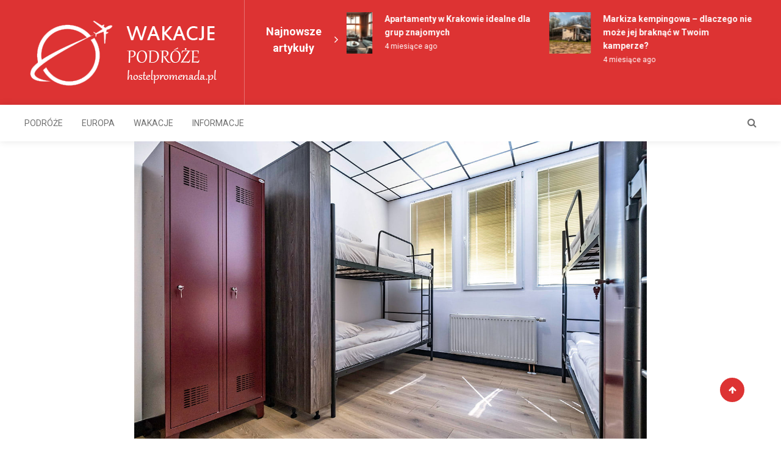

--- FILE ---
content_type: text/html; charset=UTF-8
request_url: https://hostelpromenada.pl/vola-hostel-idealne-miejsce-dla-grup-w-warszawie/
body_size: 15841
content:
<!doctype html>
<html lang="pl-PL">
<head>
	<meta charset="UTF-8">
	<meta name="viewport" content="width=device-width, initial-scale=1">
	<link rel="profile" href="https://gmpg.org/xfn/11">

	<meta name='robots' content='index, follow, max-image-preview:large, max-snippet:-1, max-video-preview:-1' />
	<style>img:is([sizes="auto" i], [sizes^="auto," i]) { contain-intrinsic-size: 3000px 1500px }</style>
	
	<!-- This site is optimized with the Yoast SEO plugin v26.0 - https://yoast.com/wordpress/plugins/seo/ -->
	<title>Vola Hostel - idealne miejsce dla grup w Warszawie - Hostelpromenada.pl</title>
	<link rel="canonical" href="https://hostelpromenada.pl/vola-hostel-idealne-miejsce-dla-grup-w-warszawie/" />
	<meta property="og:locale" content="pl_PL" />
	<meta property="og:type" content="article" />
	<meta property="og:title" content="Vola Hostel - idealne miejsce dla grup w Warszawie - Hostelpromenada.pl" />
	<meta property="og:description" content="Warszawa to jedno z najpopularniejszych miast w Polsce, przyciągające turystów z całego świata. To dynamiczne i kulturalne miasto oferuje wiele atrakcji turystycznych, takich jak Muzeum Powstania Warszawskiego, Stare Miasto, Łazienki Królewskie, a także liczne restauracje, bary i kluby. Jeśli planujesz wycieczkę do Warszawy z grupą, Vola Hostel to idealne miejsce na pobyt. Położenie Vola Hostel [&hellip;]" />
	<meta property="og:url" content="https://hostelpromenada.pl/vola-hostel-idealne-miejsce-dla-grup-w-warszawie/" />
	<meta property="og:site_name" content="Hostelpromenada.pl" />
	<meta property="article:published_time" content="2023-02-22T23:19:25+00:00" />
	<meta property="article:modified_time" content="2023-02-22T23:19:26+00:00" />
	<meta property="og:image" content="https://hostelpromenada.pl/wp-content/uploads/2023/02/Vola-hostelB-6.jpg" />
	<meta property="og:image:width" content="1280" />
	<meta property="og:image:height" content="800" />
	<meta property="og:image:type" content="image/jpeg" />
	<meta name="author" content="Redakcja" />
	<meta name="twitter:card" content="summary_large_image" />
	<meta name="twitter:label1" content="Napisane przez" />
	<meta name="twitter:data1" content="Redakcja" />
	<meta name="twitter:label2" content="Szacowany czas czytania" />
	<meta name="twitter:data2" content="3 minuty" />
	<script type="application/ld+json" class="yoast-schema-graph">{"@context":"https://schema.org","@graph":[{"@type":"Article","@id":"https://hostelpromenada.pl/vola-hostel-idealne-miejsce-dla-grup-w-warszawie/#article","isPartOf":{"@id":"https://hostelpromenada.pl/vola-hostel-idealne-miejsce-dla-grup-w-warszawie/"},"author":{"name":"Redakcja","@id":"https://hostelpromenada.pl/#/schema/person/5c13de26d34f5bacfe76744b152546f6"},"headline":"Vola Hostel &#8211; idealne miejsce dla grup w Warszawie","datePublished":"2023-02-22T23:19:25+00:00","dateModified":"2023-02-22T23:19:26+00:00","mainEntityOfPage":{"@id":"https://hostelpromenada.pl/vola-hostel-idealne-miejsce-dla-grup-w-warszawie/"},"wordCount":588,"publisher":{"@id":"https://hostelpromenada.pl/#organization"},"image":{"@id":"https://hostelpromenada.pl/vola-hostel-idealne-miejsce-dla-grup-w-warszawie/#primaryimage"},"thumbnailUrl":"https://hostelpromenada.pl/wp-content/uploads/2023/02/Vola-hostelB-6.jpg","articleSection":["Noclegi"],"inLanguage":"pl-PL"},{"@type":"WebPage","@id":"https://hostelpromenada.pl/vola-hostel-idealne-miejsce-dla-grup-w-warszawie/","url":"https://hostelpromenada.pl/vola-hostel-idealne-miejsce-dla-grup-w-warszawie/","name":"Vola Hostel - idealne miejsce dla grup w Warszawie - Hostelpromenada.pl","isPartOf":{"@id":"https://hostelpromenada.pl/#website"},"primaryImageOfPage":{"@id":"https://hostelpromenada.pl/vola-hostel-idealne-miejsce-dla-grup-w-warszawie/#primaryimage"},"image":{"@id":"https://hostelpromenada.pl/vola-hostel-idealne-miejsce-dla-grup-w-warszawie/#primaryimage"},"thumbnailUrl":"https://hostelpromenada.pl/wp-content/uploads/2023/02/Vola-hostelB-6.jpg","datePublished":"2023-02-22T23:19:25+00:00","dateModified":"2023-02-22T23:19:26+00:00","breadcrumb":{"@id":"https://hostelpromenada.pl/vola-hostel-idealne-miejsce-dla-grup-w-warszawie/#breadcrumb"},"inLanguage":"pl-PL","potentialAction":[{"@type":"ReadAction","target":["https://hostelpromenada.pl/vola-hostel-idealne-miejsce-dla-grup-w-warszawie/"]}]},{"@type":"ImageObject","inLanguage":"pl-PL","@id":"https://hostelpromenada.pl/vola-hostel-idealne-miejsce-dla-grup-w-warszawie/#primaryimage","url":"https://hostelpromenada.pl/wp-content/uploads/2023/02/Vola-hostelB-6.jpg","contentUrl":"https://hostelpromenada.pl/wp-content/uploads/2023/02/Vola-hostelB-6.jpg","width":1280,"height":800,"caption":"Vola Hostel Warszawa"},{"@type":"BreadcrumbList","@id":"https://hostelpromenada.pl/vola-hostel-idealne-miejsce-dla-grup-w-warszawie/#breadcrumb","itemListElement":[{"@type":"ListItem","position":1,"name":"Strona główna","item":"https://hostelpromenada.pl/"},{"@type":"ListItem","position":2,"name":"Vola Hostel &#8211; idealne miejsce dla grup w Warszawie"}]},{"@type":"WebSite","@id":"https://hostelpromenada.pl/#website","url":"https://hostelpromenada.pl/","name":"Hostelpromenada.pl","description":"Hotele, hostele i podróże","publisher":{"@id":"https://hostelpromenada.pl/#organization"},"potentialAction":[{"@type":"SearchAction","target":{"@type":"EntryPoint","urlTemplate":"https://hostelpromenada.pl/?s={search_term_string}"},"query-input":{"@type":"PropertyValueSpecification","valueRequired":true,"valueName":"search_term_string"}}],"inLanguage":"pl-PL"},{"@type":"Organization","@id":"https://hostelpromenada.pl/#organization","name":"Hostelpromenada.pl","url":"https://hostelpromenada.pl/","logo":{"@type":"ImageObject","inLanguage":"pl-PL","@id":"https://hostelpromenada.pl/#/schema/logo/image/","url":"https://hostelpromenada.pl/wp-content/uploads/2020/01/cropped-promen.png","contentUrl":"https://hostelpromenada.pl/wp-content/uploads/2020/01/cropped-promen.png","width":327,"height":120,"caption":"Hostelpromenada.pl"},"image":{"@id":"https://hostelpromenada.pl/#/schema/logo/image/"}},{"@type":"Person","@id":"https://hostelpromenada.pl/#/schema/person/5c13de26d34f5bacfe76744b152546f6","name":"Redakcja","image":{"@type":"ImageObject","inLanguage":"pl-PL","@id":"https://hostelpromenada.pl/#/schema/person/image/","url":"https://secure.gravatar.com/avatar/b68fe5d104c8ac82a6a366f1681955c33d4fca78a1f5d612d88d3514dfab496d?s=96&d=mm&r=g","contentUrl":"https://secure.gravatar.com/avatar/b68fe5d104c8ac82a6a366f1681955c33d4fca78a1f5d612d88d3514dfab496d?s=96&d=mm&r=g","caption":"Redakcja"},"url":"https://hostelpromenada.pl/author/admin/"}]}</script>
	<!-- / Yoast SEO plugin. -->


<link rel='dns-prefetch' href='//fonts.googleapis.com' />
<link rel="alternate" type="application/rss+xml" title="Hostelpromenada.pl &raquo; Kanał z wpisami" href="https://hostelpromenada.pl/feed/" />
<link rel="alternate" type="application/rss+xml" title="Hostelpromenada.pl &raquo; Kanał z komentarzami" href="https://hostelpromenada.pl/comments/feed/" />
<script type="text/javascript">
/* <![CDATA[ */
window._wpemojiSettings = {"baseUrl":"https:\/\/s.w.org\/images\/core\/emoji\/16.0.1\/72x72\/","ext":".png","svgUrl":"https:\/\/s.w.org\/images\/core\/emoji\/16.0.1\/svg\/","svgExt":".svg","source":{"concatemoji":"https:\/\/hostelpromenada.pl\/wp-includes\/js\/wp-emoji-release.min.js?ver=6.8.2"}};
/*! This file is auto-generated */
!function(s,n){var o,i,e;function c(e){try{var t={supportTests:e,timestamp:(new Date).valueOf()};sessionStorage.setItem(o,JSON.stringify(t))}catch(e){}}function p(e,t,n){e.clearRect(0,0,e.canvas.width,e.canvas.height),e.fillText(t,0,0);var t=new Uint32Array(e.getImageData(0,0,e.canvas.width,e.canvas.height).data),a=(e.clearRect(0,0,e.canvas.width,e.canvas.height),e.fillText(n,0,0),new Uint32Array(e.getImageData(0,0,e.canvas.width,e.canvas.height).data));return t.every(function(e,t){return e===a[t]})}function u(e,t){e.clearRect(0,0,e.canvas.width,e.canvas.height),e.fillText(t,0,0);for(var n=e.getImageData(16,16,1,1),a=0;a<n.data.length;a++)if(0!==n.data[a])return!1;return!0}function f(e,t,n,a){switch(t){case"flag":return n(e,"\ud83c\udff3\ufe0f\u200d\u26a7\ufe0f","\ud83c\udff3\ufe0f\u200b\u26a7\ufe0f")?!1:!n(e,"\ud83c\udde8\ud83c\uddf6","\ud83c\udde8\u200b\ud83c\uddf6")&&!n(e,"\ud83c\udff4\udb40\udc67\udb40\udc62\udb40\udc65\udb40\udc6e\udb40\udc67\udb40\udc7f","\ud83c\udff4\u200b\udb40\udc67\u200b\udb40\udc62\u200b\udb40\udc65\u200b\udb40\udc6e\u200b\udb40\udc67\u200b\udb40\udc7f");case"emoji":return!a(e,"\ud83e\udedf")}return!1}function g(e,t,n,a){var r="undefined"!=typeof WorkerGlobalScope&&self instanceof WorkerGlobalScope?new OffscreenCanvas(300,150):s.createElement("canvas"),o=r.getContext("2d",{willReadFrequently:!0}),i=(o.textBaseline="top",o.font="600 32px Arial",{});return e.forEach(function(e){i[e]=t(o,e,n,a)}),i}function t(e){var t=s.createElement("script");t.src=e,t.defer=!0,s.head.appendChild(t)}"undefined"!=typeof Promise&&(o="wpEmojiSettingsSupports",i=["flag","emoji"],n.supports={everything:!0,everythingExceptFlag:!0},e=new Promise(function(e){s.addEventListener("DOMContentLoaded",e,{once:!0})}),new Promise(function(t){var n=function(){try{var e=JSON.parse(sessionStorage.getItem(o));if("object"==typeof e&&"number"==typeof e.timestamp&&(new Date).valueOf()<e.timestamp+604800&&"object"==typeof e.supportTests)return e.supportTests}catch(e){}return null}();if(!n){if("undefined"!=typeof Worker&&"undefined"!=typeof OffscreenCanvas&&"undefined"!=typeof URL&&URL.createObjectURL&&"undefined"!=typeof Blob)try{var e="postMessage("+g.toString()+"("+[JSON.stringify(i),f.toString(),p.toString(),u.toString()].join(",")+"));",a=new Blob([e],{type:"text/javascript"}),r=new Worker(URL.createObjectURL(a),{name:"wpTestEmojiSupports"});return void(r.onmessage=function(e){c(n=e.data),r.terminate(),t(n)})}catch(e){}c(n=g(i,f,p,u))}t(n)}).then(function(e){for(var t in e)n.supports[t]=e[t],n.supports.everything=n.supports.everything&&n.supports[t],"flag"!==t&&(n.supports.everythingExceptFlag=n.supports.everythingExceptFlag&&n.supports[t]);n.supports.everythingExceptFlag=n.supports.everythingExceptFlag&&!n.supports.flag,n.DOMReady=!1,n.readyCallback=function(){n.DOMReady=!0}}).then(function(){return e}).then(function(){var e;n.supports.everything||(n.readyCallback(),(e=n.source||{}).concatemoji?t(e.concatemoji):e.wpemoji&&e.twemoji&&(t(e.twemoji),t(e.wpemoji)))}))}((window,document),window._wpemojiSettings);
/* ]]> */
</script>
<style id='wp-emoji-styles-inline-css' type='text/css'>

	img.wp-smiley, img.emoji {
		display: inline !important;
		border: none !important;
		box-shadow: none !important;
		height: 1em !important;
		width: 1em !important;
		margin: 0 0.07em !important;
		vertical-align: -0.1em !important;
		background: none !important;
		padding: 0 !important;
	}
</style>
<link rel='stylesheet' id='wp-block-library-css' href='https://hostelpromenada.pl/wp-includes/css/dist/block-library/style.min.css?ver=6.8.2' type='text/css' media='all' />
<style id='classic-theme-styles-inline-css' type='text/css'>
/*! This file is auto-generated */
.wp-block-button__link{color:#fff;background-color:#32373c;border-radius:9999px;box-shadow:none;text-decoration:none;padding:calc(.667em + 2px) calc(1.333em + 2px);font-size:1.125em}.wp-block-file__button{background:#32373c;color:#fff;text-decoration:none}
</style>
<style id='global-styles-inline-css' type='text/css'>
:root{--wp--preset--aspect-ratio--square: 1;--wp--preset--aspect-ratio--4-3: 4/3;--wp--preset--aspect-ratio--3-4: 3/4;--wp--preset--aspect-ratio--3-2: 3/2;--wp--preset--aspect-ratio--2-3: 2/3;--wp--preset--aspect-ratio--16-9: 16/9;--wp--preset--aspect-ratio--9-16: 9/16;--wp--preset--color--black: #000000;--wp--preset--color--cyan-bluish-gray: #abb8c3;--wp--preset--color--white: #ffffff;--wp--preset--color--pale-pink: #f78da7;--wp--preset--color--vivid-red: #cf2e2e;--wp--preset--color--luminous-vivid-orange: #ff6900;--wp--preset--color--luminous-vivid-amber: #fcb900;--wp--preset--color--light-green-cyan: #7bdcb5;--wp--preset--color--vivid-green-cyan: #00d084;--wp--preset--color--pale-cyan-blue: #8ed1fc;--wp--preset--color--vivid-cyan-blue: #0693e3;--wp--preset--color--vivid-purple: #9b51e0;--wp--preset--gradient--vivid-cyan-blue-to-vivid-purple: linear-gradient(135deg,rgba(6,147,227,1) 0%,rgb(155,81,224) 100%);--wp--preset--gradient--light-green-cyan-to-vivid-green-cyan: linear-gradient(135deg,rgb(122,220,180) 0%,rgb(0,208,130) 100%);--wp--preset--gradient--luminous-vivid-amber-to-luminous-vivid-orange: linear-gradient(135deg,rgba(252,185,0,1) 0%,rgba(255,105,0,1) 100%);--wp--preset--gradient--luminous-vivid-orange-to-vivid-red: linear-gradient(135deg,rgba(255,105,0,1) 0%,rgb(207,46,46) 100%);--wp--preset--gradient--very-light-gray-to-cyan-bluish-gray: linear-gradient(135deg,rgb(238,238,238) 0%,rgb(169,184,195) 100%);--wp--preset--gradient--cool-to-warm-spectrum: linear-gradient(135deg,rgb(74,234,220) 0%,rgb(151,120,209) 20%,rgb(207,42,186) 40%,rgb(238,44,130) 60%,rgb(251,105,98) 80%,rgb(254,248,76) 100%);--wp--preset--gradient--blush-light-purple: linear-gradient(135deg,rgb(255,206,236) 0%,rgb(152,150,240) 100%);--wp--preset--gradient--blush-bordeaux: linear-gradient(135deg,rgb(254,205,165) 0%,rgb(254,45,45) 50%,rgb(107,0,62) 100%);--wp--preset--gradient--luminous-dusk: linear-gradient(135deg,rgb(255,203,112) 0%,rgb(199,81,192) 50%,rgb(65,88,208) 100%);--wp--preset--gradient--pale-ocean: linear-gradient(135deg,rgb(255,245,203) 0%,rgb(182,227,212) 50%,rgb(51,167,181) 100%);--wp--preset--gradient--electric-grass: linear-gradient(135deg,rgb(202,248,128) 0%,rgb(113,206,126) 100%);--wp--preset--gradient--midnight: linear-gradient(135deg,rgb(2,3,129) 0%,rgb(40,116,252) 100%);--wp--preset--font-size--small: 13px;--wp--preset--font-size--medium: 20px;--wp--preset--font-size--large: 36px;--wp--preset--font-size--x-large: 42px;--wp--preset--spacing--20: 0.44rem;--wp--preset--spacing--30: 0.67rem;--wp--preset--spacing--40: 1rem;--wp--preset--spacing--50: 1.5rem;--wp--preset--spacing--60: 2.25rem;--wp--preset--spacing--70: 3.38rem;--wp--preset--spacing--80: 5.06rem;--wp--preset--shadow--natural: 6px 6px 9px rgba(0, 0, 0, 0.2);--wp--preset--shadow--deep: 12px 12px 50px rgba(0, 0, 0, 0.4);--wp--preset--shadow--sharp: 6px 6px 0px rgba(0, 0, 0, 0.2);--wp--preset--shadow--outlined: 6px 6px 0px -3px rgba(255, 255, 255, 1), 6px 6px rgba(0, 0, 0, 1);--wp--preset--shadow--crisp: 6px 6px 0px rgba(0, 0, 0, 1);}:where(.is-layout-flex){gap: 0.5em;}:where(.is-layout-grid){gap: 0.5em;}body .is-layout-flex{display: flex;}.is-layout-flex{flex-wrap: wrap;align-items: center;}.is-layout-flex > :is(*, div){margin: 0;}body .is-layout-grid{display: grid;}.is-layout-grid > :is(*, div){margin: 0;}:where(.wp-block-columns.is-layout-flex){gap: 2em;}:where(.wp-block-columns.is-layout-grid){gap: 2em;}:where(.wp-block-post-template.is-layout-flex){gap: 1.25em;}:where(.wp-block-post-template.is-layout-grid){gap: 1.25em;}.has-black-color{color: var(--wp--preset--color--black) !important;}.has-cyan-bluish-gray-color{color: var(--wp--preset--color--cyan-bluish-gray) !important;}.has-white-color{color: var(--wp--preset--color--white) !important;}.has-pale-pink-color{color: var(--wp--preset--color--pale-pink) !important;}.has-vivid-red-color{color: var(--wp--preset--color--vivid-red) !important;}.has-luminous-vivid-orange-color{color: var(--wp--preset--color--luminous-vivid-orange) !important;}.has-luminous-vivid-amber-color{color: var(--wp--preset--color--luminous-vivid-amber) !important;}.has-light-green-cyan-color{color: var(--wp--preset--color--light-green-cyan) !important;}.has-vivid-green-cyan-color{color: var(--wp--preset--color--vivid-green-cyan) !important;}.has-pale-cyan-blue-color{color: var(--wp--preset--color--pale-cyan-blue) !important;}.has-vivid-cyan-blue-color{color: var(--wp--preset--color--vivid-cyan-blue) !important;}.has-vivid-purple-color{color: var(--wp--preset--color--vivid-purple) !important;}.has-black-background-color{background-color: var(--wp--preset--color--black) !important;}.has-cyan-bluish-gray-background-color{background-color: var(--wp--preset--color--cyan-bluish-gray) !important;}.has-white-background-color{background-color: var(--wp--preset--color--white) !important;}.has-pale-pink-background-color{background-color: var(--wp--preset--color--pale-pink) !important;}.has-vivid-red-background-color{background-color: var(--wp--preset--color--vivid-red) !important;}.has-luminous-vivid-orange-background-color{background-color: var(--wp--preset--color--luminous-vivid-orange) !important;}.has-luminous-vivid-amber-background-color{background-color: var(--wp--preset--color--luminous-vivid-amber) !important;}.has-light-green-cyan-background-color{background-color: var(--wp--preset--color--light-green-cyan) !important;}.has-vivid-green-cyan-background-color{background-color: var(--wp--preset--color--vivid-green-cyan) !important;}.has-pale-cyan-blue-background-color{background-color: var(--wp--preset--color--pale-cyan-blue) !important;}.has-vivid-cyan-blue-background-color{background-color: var(--wp--preset--color--vivid-cyan-blue) !important;}.has-vivid-purple-background-color{background-color: var(--wp--preset--color--vivid-purple) !important;}.has-black-border-color{border-color: var(--wp--preset--color--black) !important;}.has-cyan-bluish-gray-border-color{border-color: var(--wp--preset--color--cyan-bluish-gray) !important;}.has-white-border-color{border-color: var(--wp--preset--color--white) !important;}.has-pale-pink-border-color{border-color: var(--wp--preset--color--pale-pink) !important;}.has-vivid-red-border-color{border-color: var(--wp--preset--color--vivid-red) !important;}.has-luminous-vivid-orange-border-color{border-color: var(--wp--preset--color--luminous-vivid-orange) !important;}.has-luminous-vivid-amber-border-color{border-color: var(--wp--preset--color--luminous-vivid-amber) !important;}.has-light-green-cyan-border-color{border-color: var(--wp--preset--color--light-green-cyan) !important;}.has-vivid-green-cyan-border-color{border-color: var(--wp--preset--color--vivid-green-cyan) !important;}.has-pale-cyan-blue-border-color{border-color: var(--wp--preset--color--pale-cyan-blue) !important;}.has-vivid-cyan-blue-border-color{border-color: var(--wp--preset--color--vivid-cyan-blue) !important;}.has-vivid-purple-border-color{border-color: var(--wp--preset--color--vivid-purple) !important;}.has-vivid-cyan-blue-to-vivid-purple-gradient-background{background: var(--wp--preset--gradient--vivid-cyan-blue-to-vivid-purple) !important;}.has-light-green-cyan-to-vivid-green-cyan-gradient-background{background: var(--wp--preset--gradient--light-green-cyan-to-vivid-green-cyan) !important;}.has-luminous-vivid-amber-to-luminous-vivid-orange-gradient-background{background: var(--wp--preset--gradient--luminous-vivid-amber-to-luminous-vivid-orange) !important;}.has-luminous-vivid-orange-to-vivid-red-gradient-background{background: var(--wp--preset--gradient--luminous-vivid-orange-to-vivid-red) !important;}.has-very-light-gray-to-cyan-bluish-gray-gradient-background{background: var(--wp--preset--gradient--very-light-gray-to-cyan-bluish-gray) !important;}.has-cool-to-warm-spectrum-gradient-background{background: var(--wp--preset--gradient--cool-to-warm-spectrum) !important;}.has-blush-light-purple-gradient-background{background: var(--wp--preset--gradient--blush-light-purple) !important;}.has-blush-bordeaux-gradient-background{background: var(--wp--preset--gradient--blush-bordeaux) !important;}.has-luminous-dusk-gradient-background{background: var(--wp--preset--gradient--luminous-dusk) !important;}.has-pale-ocean-gradient-background{background: var(--wp--preset--gradient--pale-ocean) !important;}.has-electric-grass-gradient-background{background: var(--wp--preset--gradient--electric-grass) !important;}.has-midnight-gradient-background{background: var(--wp--preset--gradient--midnight) !important;}.has-small-font-size{font-size: var(--wp--preset--font-size--small) !important;}.has-medium-font-size{font-size: var(--wp--preset--font-size--medium) !important;}.has-large-font-size{font-size: var(--wp--preset--font-size--large) !important;}.has-x-large-font-size{font-size: var(--wp--preset--font-size--x-large) !important;}
:where(.wp-block-post-template.is-layout-flex){gap: 1.25em;}:where(.wp-block-post-template.is-layout-grid){gap: 1.25em;}
:where(.wp-block-columns.is-layout-flex){gap: 2em;}:where(.wp-block-columns.is-layout-grid){gap: 2em;}
:root :where(.wp-block-pullquote){font-size: 1.5em;line-height: 1.6;}
</style>
<link rel='stylesheet' id='mismo-fonts-css' href='https://fonts.googleapis.com/css?family=Roboto%3A300%2C400%2C500%2C700%2C900&#038;subset=latin%2Clatin-ext' type='text/css' media='all' />
<link rel='stylesheet' id='font-awesome-style-css' href='https://hostelpromenada.pl/wp-content/themes/mismo/assets/library/font-awesome/css/font-awesome.min.css?ver=4.7.0' type='text/css' media='all' />
<link rel='stylesheet' id='lightslider-style-css' href='https://hostelpromenada.pl/wp-content/themes/mismo/assets/library/lightslider/css/lightslider.min.css?ver=1.1.3' type='text/css' media='all' />
<link rel='stylesheet' id='mismo-preloader-style-css' href='https://hostelpromenada.pl/wp-content/themes/mismo/assets/css/m-preloader.css?ver=1.1.4' type='text/css' media='all' />
<link rel='stylesheet' id='animate-style-css' href='https://hostelpromenada.pl/wp-content/themes/mismo/assets/library/animate/animate.min.css?ver=3.7.2' type='text/css' media='all' />
<link rel='stylesheet' id='mismo-style-css' href='https://hostelpromenada.pl/wp-content/themes/mismo/style.css?ver=1.1.4' type='text/css' media='all' />
<style id='mismo-style-inline-css' type='text/css'>
.category-button.m-cat-europa a{color:#1e73be}
.category-button.m-cat-27 a{color:#1e73be}
.category-button.m-cat-27 a:hover{color:#004b96}
.category-button.m-cat-27 a:after{border-color:#1e73be}
.category-button.m-cat-27 a:hover::after{border-color:#004b96}
#site-navigation ul li a .menu-item-description{background:#ab0101}
#site-navigation ul li a .menu-item-description:after{border-top-color:#ab0101}
.category-button.m-cat-informacje a{color:#8224e3}
.category-button.m-cat-28 a{color:#8224e3}
.category-button.m-cat-28 a:hover{color:#5a00bb}
.category-button.m-cat-28 a:after{border-color:#8224e3}
.category-button.m-cat-28 a:hover::after{border-color:#5a00bb}
#site-navigation ul li a .menu-item-description{background:#ab0101}
#site-navigation ul li a .menu-item-description:after{border-top-color:#ab0101}
.category-button.m-cat-noclegi a{color:#e44d4d}
.category-button.m-cat-29 a{color:#e44d4d}
.category-button.m-cat-29 a:hover{color:#bc2525}
.category-button.m-cat-29 a:after{border-color:#e44d4d}
.category-button.m-cat-29 a:hover::after{border-color:#bc2525}
#site-navigation ul li a .menu-item-description{background:#ab0101}
#site-navigation ul li a .menu-item-description:after{border-top-color:#ab0101}
.category-button.m-cat-podroze a{color:#dd9933}
.category-button.m-cat-25 a{color:#dd9933}
.category-button.m-cat-25 a:hover{color:#b5710b}
.category-button.m-cat-25 a:after{border-color:#dd9933}
.category-button.m-cat-25 a:hover::after{border-color:#b5710b}
#site-navigation ul li a .menu-item-description{background:#ab0101}
#site-navigation ul li a .menu-item-description:after{border-top-color:#ab0101}
.category-button.m-cat-wakacje a{color:#e44d4d}
.category-button.m-cat-26 a{color:#e44d4d}
.category-button.m-cat-26 a:hover{color:#bc2525}
.category-button.m-cat-26 a:after{border-color:#e44d4d}
.category-button.m-cat-26 a:hover::after{border-color:#bc2525}
#site-navigation ul li a .menu-item-description{background:#ab0101}
#site-navigation ul li a .menu-item-description:after{border-top-color:#ab0101}
a,a:focus,a:active,.entry-cat .cat-links a:hover,.entry-cat a:hover,.entry-footer a:hover,.comment-author .fn .url:hover,.commentmetadata .comment-edit-link,#cancel-comment-reply-link,#cancel-comment-reply-link:before,.logged-in-as a,.widget li:hover::before,#site-navigation ul li a:hover,.cat-links a:hover,.navigation.pagination .nav-links .page-numbers.current,.navigation.pagination .nav-links a.page-numbers:hover,#footer-menu li a:hover,.entry-meta a:hover,.post-info-wrap .entry-meta a:hover,.breadcrumbs .trail-items li a:hover,.entry-title a:hover,.widget_tag_cloud .tagcloud a:hover,.widget_archive a:hover,.widget_categories a:hover,.widget_recent_entries a:hover,.widget_meta a:hover,.widget_recent_comments li:hover,.widget_rss li:hover,.widget_pages li a:hover,.widget_nav_menu li a:hover,.timeline-widget-wrap .post-title a:hover{color:#dd3333}
.top-stories-post-wrapper .post-title a:hover,.carousel-controls span:hover,#colophon a:hover,#colophon .widget_archive a:hover,#colophon .widget_categories a:hover,#colophon .widget_recent_entries a:hover,#colophon .widget_meta a:hover,#colophon .widget_pages li a:hover,#colophon .widget_nav_menu li a:hover,#m-follow-icons-wrapper i,#m-search-wrapper .search-form-open:hover,#m-search-wrapper .m-search-form:hover,#m-search-wrapper .search-form:hover,#m-search-wrapper .search-close:hover,#m-main-header #m-follow-icons-wrapper i:hover,.menu-toggle i:hover,#m-scrollup:hover,.head-tags-links a:hover::before,.trending-wrapper .head-tags-links a:hover,.banner-slider-wrap .banner-btn a:hover,.error404 .error-image i,#site-navigation ul li:hover > a,#site-navigation ul li.current-menu-item > a,#site-navigation ul li.current_page_ancestor > a,#site-navigation ul li.current_page_item > a,#site-navigation ul li.current-menu-ancestor > a,#site-navigation ul li.focus>a,.trending-wrapper.tag-before-icon .head-tags-links a:hover::before,.trending-wrapper .head-tags-links a:hover,.post-title.medium-size a:hover,.post-title.small-size a:hover,.post-title.large-size a:hover,.widget a:hover,.widget a:hover::before,.widget li:hover::before{color:#dd3333}
.widget_search .search-submit,.widget_search .search-submit:hover,.navigation.pagination .nav-links .page-numbers.current,.navigation.pagination .nav-links a.page-numbers:hover,.navigation .nav-links a,.bttn,button,input[type=button],input[type=reset],input[type=submit],.comment-list .comment-body,#colophon .category-button a:hover:after,#m-scrollup,.widget_tag_cloud .tagcloud a:hover,.widget.widget_tag_cloud a:hover{border-color:#dd3333}
.lSSlideOuter .lSPager.lSpg > li.active a,.lSSlideOuter .lSPager.lSpg > li:hover a,.navigation .nav-links a,.bttn,button,input[type=button],input[type=reset],input[type=submit],.navigation .nav-links a:hover,.bttn:hover,input[type=button]:hover,input[type=reset]:hover,input[type=submit]:hover,.navigation .nav-links a,.bttn,button,input[type='button'],input[type='reset'],input[type='submit'],.widget_tag_cloud .tagcloud a:hover,.widget.widget_tag_cloud a:hover{background:#dd3333}
.edit-link .post-edit-link,.reply .comment-reply-link,.widget_search .search-submit,.archive--grid-style #primary article .entry-meta,#m-scrollup,.header-sticky-sidebar-close,#m-top-header,.header-sticky-sidebar-content .widget-title,#content .widget-title,.header-sticky-sidebar-content .widget-title::after,#content .widget-title::after,#m-widget-tab li,#content .mismo_social_media .widget-title,#colophon .widget-title::before,#preloader-background .sk-spinner-pulse,article .mismo-bg-img::before,article.format-gallery .post-format-gallery li::before,.timeline-widget-wrap .trending_number span{background:#dd3333}
#m-widget-tab li.ui-tabs-active,#m-widget-tab li.ui-tabs-tab:hover,.navigation .nav-links a:hover,.bttn:hover,button,input[type='button']:hover,input[type='reset']:hover,input[type='submit']:hover{background:#ab0101}
</style>
<link rel='stylesheet' id='mismo-responsive-style-css' href='https://hostelpromenada.pl/wp-content/themes/mismo/assets/css/m-responsive.css?ver=1.1.4' type='text/css' media='all' />
<script type="text/javascript" src="https://hostelpromenada.pl/wp-includes/js/jquery/jquery.min.js?ver=3.7.1" id="jquery-core-js"></script>
<script type="text/javascript" src="https://hostelpromenada.pl/wp-includes/js/jquery/jquery-migrate.min.js?ver=3.4.1" id="jquery-migrate-js"></script>
<script type="text/javascript" src="https://hostelpromenada.pl/wp-content/themes/mismo/assets/library/lightslider/js/lightslider.min.js?ver=1.1.3" id="lightslider-scripts-js"></script>
<script type="text/javascript" id="mismo-custom-scripts-js-extra">
/* <![CDATA[ */
var mismoObject = {"sidebar_sticky":"on","header_sticky":"on","wow_effect":"off"};
/* ]]> */
</script>
<script type="text/javascript" src="https://hostelpromenada.pl/wp-content/themes/mismo/assets/js/m-custom-scripts.js?ver=1.1.4" id="mismo-custom-scripts-js"></script>
<script type="text/javascript" src="https://hostelpromenada.pl/wp-content/themes/mismo/assets/js/jquery-ui.js?ver=6.8.2" id="jquery-ui-js"></script>
<script type="text/javascript" src="https://hostelpromenada.pl/wp-content/themes/mismo/assets/library/sticky-sidebar/theia-sticky-sidebar.min.js?ver=1.7.0" id="thia-sticky-sidebar-js"></script>
<link rel="https://api.w.org/" href="https://hostelpromenada.pl/wp-json/" /><link rel="alternate" title="JSON" type="application/json" href="https://hostelpromenada.pl/wp-json/wp/v2/posts/1043" /><link rel="EditURI" type="application/rsd+xml" title="RSD" href="https://hostelpromenada.pl/xmlrpc.php?rsd" />
<meta name="generator" content="WordPress 6.8.2" />
<link rel='shortlink' href='https://hostelpromenada.pl/?p=1043' />
<link rel="alternate" title="oEmbed (JSON)" type="application/json+oembed" href="https://hostelpromenada.pl/wp-json/oembed/1.0/embed?url=https%3A%2F%2Fhostelpromenada.pl%2Fvola-hostel-idealne-miejsce-dla-grup-w-warszawie%2F" />
<link rel="alternate" title="oEmbed (XML)" type="text/xml+oembed" href="https://hostelpromenada.pl/wp-json/oembed/1.0/embed?url=https%3A%2F%2Fhostelpromenada.pl%2Fvola-hostel-idealne-miejsce-dla-grup-w-warszawie%2F&#038;format=xml" />
<!-- Global site tag (gtag.js) - Google Analytics -->
<script async src="https://www.googletagmanager.com/gtag/js?id=UA-139825249-21"></script>
<script>
  window.dataLayer = window.dataLayer || [];
  function gtag(){dataLayer.push(arguments);}
  gtag('js', new Date());

  gtag('config', 'UA-139825249-21');
</script>
<meta name="google-site-verification" content="ZoUNiHNym0HVceDA6UcwFlJWV2hxCneKklHQ-UpvC70" />
<style type="text/css">.recentcomments a{display:inline !important;padding:0 !important;margin:0 !important;}</style>		<style type="text/css">
					.site-title,
			.site-description {
				position: absolute;
				clip: rect(1px, 1px, 1px, 1px);
			}
				</style>
		<link rel="icon" href="https://hostelpromenada.pl/wp-content/uploads/2020/01/cropped-promen-1-32x32.png" sizes="32x32" />
<link rel="icon" href="https://hostelpromenada.pl/wp-content/uploads/2020/01/cropped-promen-1-192x192.png" sizes="192x192" />
<link rel="apple-touch-icon" href="https://hostelpromenada.pl/wp-content/uploads/2020/01/cropped-promen-1-180x180.png" />
<meta name="msapplication-TileImage" content="https://hostelpromenada.pl/wp-content/uploads/2020/01/cropped-promen-1-270x270.png" />
		<style type="text/css" id="wp-custom-css">
			.mismo-bg-img {
    background-size: cover;
    background-color: #f2f2f2;
    background-repeat: no-repeat;
    background-attachment: scroll;
    background-position: center;
}
.site-info{
	display:none;
}
/*@media (max-width: 600px){
.front-banner-section, img,.mismo-bg-img{display:none !important;}
}*/
.tags-links{display:none;}
		</style>
		</head>

<body data-rsssl=1 class="wp-singular post-template-default single single-post postid-1043 single-format-standard wp-custom-logo wp-theme-mismo site--full-layout no-sidebar-center">

<div id="page" class="site">
	<a class="skip-link screen-reader-text" href="#content">Skip to content</a>

<header id="masthead" class="site-header">        <div id="m-top-header" >
        <div class="mt-container">
        <div class="top-header-wrap mt-clearfix">
        <div class="sticky-sidebar-logo-wrap">
            <div class="site-branding">
                <a href="https://hostelpromenada.pl/" class="custom-logo-link" rel="home"><img width="327" height="120" src="https://hostelpromenada.pl/wp-content/uploads/2020/01/cropped-promen.png" class="custom-logo" alt="Hostelpromenada.pl" decoding="async" srcset="https://hostelpromenada.pl/wp-content/uploads/2020/01/cropped-promen.png 327w, https://hostelpromenada.pl/wp-content/uploads/2020/01/cropped-promen-300x110.png 300w" sizes="(max-width: 327px) 100vw, 327px" /></a>                    <p class="site-title"><a href="https://hostelpromenada.pl/" rel="home">Hostelpromenada.pl</a></p>
                                        <p class="site-description">Hotele, hostele i podróże</p>
                            </div><!-- .site-branding -->
                    </div><!-- .sticky-sidebar-logo-wrap -->
        <div class="top-header-highlight-post ">
            <div class="highlight-post-main-title">Najnowsze artykuły</div><div class="highlight-post-wrap"><div class="highlight-post-thumb-wrap"><img width="150" height="150" src="https://hostelpromenada.pl/wp-content/uploads/2025/09/08c9af1d-7d0b-48ad-8f7f-f46054d9a7b3-150x150.jpg" class="attachment-thumbnail size-thumbnail wp-post-image" alt="Apartamenty w Krakowie idealne dla grup znajomych" decoding="async" />                            <div class="highlight-post-title-wrap">
                                <div class="highlight-post-title">
                                    <a href="https://hostelpromenada.pl/apartamenty-w-krakowie-idealne-dla-grup-znajomych/">Apartamenty w Krakowie idealne dla grup znajomych</a>
                                </div>
                                <div class="entry-meta">
                                    <span class="posted-on"><a href="https://hostelpromenada.pl/apartamenty-w-krakowie-idealne-dla-grup-znajomych/" rel="bookmark">4 miesiące ago</a></span>                                </div><!-- .entry-meta -->
                            </div><!-- highlight-post-title-wrap -->
            </div><!-- .highlight-post-thumb-wrap --><div class="highlight-post-thumb-wrap"><img width="150" height="150" src="https://hostelpromenada.pl/wp-content/uploads/2025/09/kamperzwyposazeniem-1-150x150.jpg" class="attachment-thumbnail size-thumbnail wp-post-image" alt="Markiza kempingowa" decoding="async" />                            <div class="highlight-post-title-wrap">
                                <div class="highlight-post-title">
                                    <a href="https://hostelpromenada.pl/markiza-kempingowa-dlaczego-nie-moze-jej-braknac-w-twoim-kamperze/">Markiza kempingowa &#8211; dlaczego nie może jej braknąć w Twoim kamperze?</a>
                                </div>
                                <div class="entry-meta">
                                    <span class="posted-on"><a href="https://hostelpromenada.pl/markiza-kempingowa-dlaczego-nie-moze-jej-braknac-w-twoim-kamperze/" rel="bookmark">4 miesiące ago</a></span>                                </div><!-- .entry-meta -->
                            </div><!-- highlight-post-title-wrap -->
            </div><!-- .highlight-post-thumb-wrap --><div class="highlight-post-thumb-wrap"><img width="150" height="150" src="https://hostelpromenada.pl/wp-content/uploads/2025/07/zwiedzaniewarszawyzpsem-krotkiporadnik-150x150.png" class="attachment-thumbnail size-thumbnail wp-post-image" alt="Zwiedzanie Warszawy z psem" decoding="async" />                            <div class="highlight-post-title-wrap">
                                <div class="highlight-post-title">
                                    <a href="https://hostelpromenada.pl/zwiedzanie-warszawy-z-psem-krotki-poradnik-dla-milosnikow-wspolnych-przygod/">Zwiedzanie Warszawy z psem – krótki poradnik dla miłośników wspólnych przygód</a>
                                </div>
                                <div class="entry-meta">
                                    <span class="posted-on"><a href="https://hostelpromenada.pl/zwiedzanie-warszawy-z-psem-krotki-poradnik-dla-milosnikow-wspolnych-przygod/" rel="bookmark">7 miesięcy ago</a></span>                                </div><!-- .entry-meta -->
                            </div><!-- highlight-post-title-wrap -->
            </div><!-- .highlight-post-thumb-wrap --><div class="highlight-post-thumb-wrap"><img width="150" height="150" src="https://hostelpromenada.pl/wp-content/uploads/2025/05/trivino5995sc-150x150.jpg" class="attachment-thumbnail size-thumbnail wp-post-image" alt="jasnota purpurowa zwalczanie" decoding="async" />                            <div class="highlight-post-title-wrap">
                                <div class="highlight-post-title">
                                    <a href="https://hostelpromenada.pl/zwalczanie-jasnoty-purpurowej-w-pszenicy-ozimej-i-pszenzycie-ozimym-praktyczny-poradnik/">Zwalczanie jasnoty purpurowej w pszenicy ozimej i pszenżycie ozimym – praktyczny poradnik</a>
                                </div>
                                <div class="entry-meta">
                                    <span class="posted-on"><a href="https://hostelpromenada.pl/zwalczanie-jasnoty-purpurowej-w-pszenicy-ozimej-i-pszenzycie-ozimym-praktyczny-poradnik/" rel="bookmark">9 miesięcy ago</a></span>                                </div><!-- .entry-meta -->
                            </div><!-- highlight-post-title-wrap -->
            </div><!-- .highlight-post-thumb-wrap --><div class="highlight-post-thumb-wrap"><img width="150" height="150" src="https://hostelpromenada.pl/wp-content/uploads/2025/01/hotel-harnas2-150x150.jpg" class="attachment-thumbnail size-thumbnail wp-post-image" alt="hotel dla par na weekend" decoding="async" />                            <div class="highlight-post-title-wrap">
                                <div class="highlight-post-title">
                                    <a href="https://hostelpromenada.pl/szukamy-idealnego-hotelu-dla-par-na-weekend-jakie-kryteria-warto-wziac-pod-uwage/">Szukamy idealnego hotelu dla par na weekend. Jakie kryteria warto wziąć pod uwagę?</a>
                                </div>
                                <div class="entry-meta">
                                    <span class="posted-on"><a href="https://hostelpromenada.pl/szukamy-idealnego-hotelu-dla-par-na-weekend-jakie-kryteria-warto-wziac-pod-uwage/" rel="bookmark">12 miesięcy ago</a></span>                                </div><!-- .entry-meta -->
                            </div><!-- highlight-post-title-wrap -->
            </div><!-- .highlight-post-thumb-wrap --></div><!-- .highlight-post-wrap -->        </div><!-- .top-header-highlight-post -->
</div><!-- .top-header-wrap --></div><!-- .mt-container --></div><!-- #m-top-header --><div id="m-main-header"><div class="mt-container"><div class="nav-search-wrapper mt-clearfix">        <nav id="site-navigation" class="main-navigation">
			<button class="menu-toggle" aria-controls="primary-menu" aria-expanded="false"><a href="javascript:void(0)"><i class="fa fa-navicon"></i></a></button>
			<div class="menu-main-menu-container"><ul id="primary-menu" class="menu"><li id="menu-item-689" class="menu-item menu-item-type-taxonomy menu-item-object-category menu-item-689 m-cat-25"><a href="https://hostelpromenada.pl/blog/podroze/">Podróże</a></li>
<li id="menu-item-690" class="menu-item menu-item-type-taxonomy menu-item-object-category menu-item-690 m-cat-27"><a href="https://hostelpromenada.pl/blog/europa/">Europa</a></li>
<li id="menu-item-691" class="menu-item menu-item-type-taxonomy menu-item-object-category menu-item-691 m-cat-26"><a href="https://hostelpromenada.pl/blog/wakacje/">Wakacje</a></li>
<li id="menu-item-692" class="menu-item menu-item-type-taxonomy menu-item-object-category menu-item-692 m-cat-28"><a href="https://hostelpromenada.pl/blog/informacje/">Informacje</a></li>
</ul></div>		</nav><!-- #site-navigation -->
<div class="icon-search-wrapper">                <div id="m-search-wrapper">
                    <div class="search-form-open"><i class="fa fa-search" aria-hidden="true"></i></div>
                    <div class="m-search-form search-form-hidden">
                        <div class="search-form-open"><i class="fa fa-search" aria-hidden="true"></i></div>
                        <form role="search" method="get" class="search-form" action="https://hostelpromenada.pl/">
				<label>
					<span class="screen-reader-text">Szukaj:</span>
					<input type="search" class="search-field" placeholder="Szukaj &hellip;" value="" name="s" />
				</label>
				<input type="submit" class="search-submit" value="Szukaj" />
			</form>                        <div class="search-close"><i class="fa fa-times" aria-hidden="true"></i></div>
                    </div>
                </div><!-- #m-search-wrapper -->
    </div><!-- .icon-search-wrapper --></div><!-- .nav-search-wrapper --></div><!-- .mt-container --></div><!-- #m-main-header --></header><!-- #masthead -->
	<div id="content" class="site-content">
		<div class="mt-container"><div class="single-post-content-wrapper mt-clearfix">
	<div id="primary" class="content-area">
		<main id="main" class="site-main">

		
<article id="post-1043" class="has-thumbnail post-1043 post type-post status-publish format-standard has-post-thumbnail hentry category-noclegi">

	<div class="single-image">
		<figure><img src ="https://hostelpromenada.pl/wp-content/uploads/2023/02/Vola-hostelB-6.jpg" /></figure>	</div><!-- single image -->
	
	<header class="entry-header">
				<ul class="post-cats-list">
							<li class="category-button m-cat-29"><a href="https://hostelpromenada.pl/blog/noclegi/">Noclegi</a></li>
					</ul>
<h1 class="entry-title">Vola Hostel &#8211; idealne miejsce dla grup w Warszawie</h1>		<div class="entry-meta">
			<span class="posted-on"><a href="https://hostelpromenada.pl/vola-hostel-idealne-miejsce-dla-grup-w-warszawie/" rel="bookmark"><time class="entry-date published" datetime="2023-02-22T23:19:25+00:00">22 lutego 2023</time><time class="updated" datetime="2023-02-22T23:19:26+00:00">22 lutego 2023</time></a></span><span class="byline"> by <span class="author vcard"><a class="url fn n" href="https://hostelpromenada.pl/author/admin/">Redakcja</a></span></span>		</div><!-- .entry-meta -->
	</header><!-- .entry-header -->

	<div class="entry-content">
		
<p>Warszawa to jedno z najpopularniejszych miast w Polsce, przyciągające turystów z całego świata. To dynamiczne i kulturalne miasto oferuje wiele atrakcji turystycznych, takich jak Muzeum Powstania Warszawskiego, Stare Miasto, Łazienki Królewskie, a także liczne restauracje, bary i kluby. Jeśli planujesz wycieczkę do Warszawy z grupą, <a href="https://volahostel.travel/">Vola Hostel</a> to idealne miejsce na pobyt.</p>



<h2 class="wp-block-heading">Położenie</h2>



<p>Vola Hostel znajduje się w samym centrum Warszawy, w dzielnicy Wola, zaledwie kilka minut spacerem od stacji metra Rondo Daszyńskiego. Hostel jest łatwo dostępny z lotniska Chopina i Dworca Centralnego. Znajduje się on również w pobliżu wielu restauracji, sklepów i centrów handlowych, takich jak centrum handlowe Złote Tarasy.</p>



<h2 class="wp-block-heading">Pokoje</h2>



<p>Vola Hostel oferuje pokoje prywatne oraz pokoje wieloosobowe, które mogą pomieścić od 4 do 10 osób. Wszystkie pokoje są przestronne i jasne, a także wyposażone w wygodne łóżka oraz szafki nocne. Do każdego pokoju przypisana jest łazienka z prysznicem i toaletą. Pokoje wieloosobowe posiadają również indywidualne szafki, w których goście mogą przechowywać swoje rzeczy.</p>



<h2 class="wp-block-heading">Wyposażenie</h2>



<p>Vola Hostel oferuje wiele udogodnień, aby zapewnić swoim gościom komfortowy pobyt. W hostelu znajduje się kuchnia, w której goście mogą przygotować posiłki, a także strefa chilloutu, w której można odpocząć i spotkać innych podróżnych. Dostępna jest również pralnia oraz suszarki do włosów. Hostel oferuje bezpłatne Wi-Fi na terenie całego obiektu.</p>



<h2 class="wp-block-heading">Obsługa</h2>



<p>Personel Vola Hostel jest bardzo przyjazny i pomocny, a także mówi w kilku językach, w tym po angielsku i niemiecku. Zawsze chętnie udzielają informacji na temat atrakcji turystycznych w Warszawie, pomagają w organizacji wycieczek oraz udzielają porad na temat restauracji i barów w okolicy.</p>



<h2 class="wp-block-heading">Podsumowanie</h2>



<p>Vola Hostel to idealne miejsce dla grup, które planują wycieczkę do Warszawy. Hostel oferuje przystępne ceny oraz wygodne pokoje, a także wiele udogodnień, które zapewniają komfortowy pobyt. Dzięki swojemu dogodnemu położeniu i przyjaznej obsłudze, Vola Hostel jest doskonałym wyborem dla podróżnych, którzy chcą poznać uroki stolicy Polski.</p>



<p>Dodatkowo, Vola Hostel to idealne miejsce dla grup, ponieważ oferuje wiele możliwości integracji. W strefie chilloutu można spotkać innych podróżnych i porozmawiać z nimi o swoich przygodach. Ponadto, hostel organizuje różnego rodzaju wydarzenia, takie jak wieczory filmowe, gry planszowe czy quizy, co pozwala na jeszcze lepsze poznanie innych osób.</p>



<p>Jeśli chodzi o ceny, Vola Hostel oferuje bardzo przystępne ceny, które są atrakcyjne dla grup. Warto zauważyć, że im większa grupa, tym niższa cena za osobę. Hostel oferuje także różne pakiety, w tym pakiety z wyżywieniem, co jest bardzo wygodne dla grup, które chcą zaoszczędzić czas i nie martwić się o przygotowywanie posiłków.</p>



<p>Ważnym atutem Vola Hostel jest również dbałość o środowisko naturalne. Hostel stara się działać ekologicznie, m.in. poprzez stosowanie energooszczędnych źródeł światła, sortowanie odpadów czy wykorzystanie naturalnych kosmetyków w łazienkach.</p>



<p>Podsumowując, Vola Hostel to <a href="https://gowarsaw.travel/">idealne miejsce dla grup</a>, które planują wycieczkę do Warszawy. Hostel oferuje wygodne pokoje, liczne udogodnienia oraz przyjazną obsługę. Dzięki swojemu dogodnemu położeniu oraz niskim cenom, Vola Hostel jest doskonałym wyborem dla podróżnych, którzy chcą zwiedzić stolicę Polski, a jednocześnie poznać nowych ludzi i spędzić czas w miłej atmosferze.</p>
	</div><!-- .entry-content -->

	<footer class="entry-footer">
			</footer><!-- .entry-footer -->
	
	
</article><!-- #post-1043 -->
	<nav class="navigation post-navigation" aria-label="Wpisy">
		<h2 class="screen-reader-text">Nawigacja wpisu</h2>
		<div class="nav-links"><div class="nav-previous"><a href="https://hostelpromenada.pl/jak-ulatwic-sobie-zycie-w-trojmiescie-postaw-na-szybki-i-bezpieczny-transport-od-reki/" rel="prev">Jak ułatwić sobie życie w Trójmieście? Postaw na szybki i bezpieczny transport od ręki!</a></div><div class="nav-next"><a href="https://hostelpromenada.pl/puck-noclegi-apartamenty-nad-morzem-i-najwieksze-atrakcje-miasta/" rel="next">Puck – noclegi, apartamenty nad morzem i największe atrakcje miasta</a></div></div>
	</nav>    <section class="mismo-single-related-posts">
        <div class="custom-title">
        <h2 class="mismo-related-post-title widget-title">Podobne artykuły</h2>
        </div><!-- .custom-title -->
        <div class="mismo-related-posts-wrapper">
            
<article id="post-985" class="has-thumbnail wow fadeInUp post-985 post type-post status-publish format-standard has-post-thumbnail hentry category-noclegi" data-wow-delay="0.3s">
    <div class="related-image">
        <figure style="background: no-repeat center top url(https://hostelpromenada.pl/wp-content/uploads/2022/05/pexels-pixabay-256246-scaled.jpg); background-size: cover; height: 260px;">
        </figure>
    </div><!-- related image -->
	<header class="entry-header">
				<ul class="post-cats-list">
							<li class="category-button m-cat-29"><a href="https://hostelpromenada.pl/blog/noclegi/">Noclegi</a></li>
					</ul>
<h2 class="entry-title"><a href="https://hostelpromenada.pl/noclegi-dla-grup-zorganizowanych-w-duzych-miastach/" rel="bookmark">Noclegi dla grup zorganizowanych w dużych miastach</a></h2>        <div class="entry-meta">
            <span class="posted-on"><a href="https://hostelpromenada.pl/noclegi-dla-grup-zorganizowanych-w-duzych-miastach/" rel="bookmark"><time class="entry-date published" datetime="2022-05-28T10:52:47+00:00">28 maja 2022</time><time class="updated" datetime="2022-05-28T10:52:48+00:00">28 maja 2022</time></a></span>        </div><!-- .entry-meta -->
	</header><!-- .entry-header -->

</article><!-- #post-985 -->
<article id="post-943" class="has-thumbnail wow fadeInUp post-943 post type-post status-publish format-standard has-post-thumbnail hentry category-noclegi category-podroze" data-wow-delay="0.3s">
    <div class="related-image">
        <figure style="background: no-repeat center top url(https://hostelpromenada.pl/wp-content/uploads/2021/11/pexels-caio-46273.jpg); background-size: cover; height: 260px;">
        </figure>
    </div><!-- related image -->
	<header class="entry-header">
				<ul class="post-cats-list">
							<li class="category-button m-cat-29"><a href="https://hostelpromenada.pl/blog/noclegi/">Noclegi</a></li>
							<li class="category-button m-cat-25"><a href="https://hostelpromenada.pl/blog/podroze/">Podróże</a></li>
					</ul>
<h2 class="entry-title"><a href="https://hostelpromenada.pl/wycieczka-grupowa-do-krakowa-plan-dzialan/" rel="bookmark">Wycieczka grupowa do Krakowa – plan działań</a></h2>        <div class="entry-meta">
            <span class="posted-on"><a href="https://hostelpromenada.pl/wycieczka-grupowa-do-krakowa-plan-dzialan/" rel="bookmark"><time class="entry-date published" datetime="2021-10-21T00:47:00+00:00">21 października 2021</time><time class="updated" datetime="2021-11-02T00:55:19+00:00">2 listopada 2021</time></a></span>        </div><!-- .entry-meta -->
	</header><!-- .entry-header -->

</article><!-- #post-943 -->
<article id="post-953" class="has-thumbnail wow fadeInUp post-953 post type-post status-publish format-standard has-post-thumbnail hentry category-noclegi" data-wow-delay="0.3s">
    <div class="related-image">
        <figure style="background: no-repeat center top url(https://hostelpromenada.pl/wp-content/uploads/2021/11/hotel-estera-kazimierz.png); background-size: cover; height: 260px;">
        </figure>
    </div><!-- related image -->
	<header class="entry-header">
				<ul class="post-cats-list">
							<li class="category-button m-cat-29"><a href="https://hostelpromenada.pl/blog/noclegi/">Noclegi</a></li>
					</ul>
<h2 class="entry-title"><a href="https://hostelpromenada.pl/niezapomniany-weekend-w-sercu-klimatycznego-krakowskiego-kazimierza/" rel="bookmark">Niezapomniany weekend w sercu klimatycznego krakowskiego Kazimierza</a></h2>        <div class="entry-meta">
            <span class="posted-on"><a href="https://hostelpromenada.pl/niezapomniany-weekend-w-sercu-klimatycznego-krakowskiego-kazimierza/" rel="bookmark"><time class="entry-date published" datetime="2021-11-14T22:36:40+00:00">14 listopada 2021</time><time class="updated" datetime="2021-11-14T22:36:42+00:00">14 listopada 2021</time></a></span>        </div><!-- .entry-meta -->
	</header><!-- .entry-header -->

</article><!-- #post-953 -->        </div><!-- .mismo-related-posts-wrapper -->
    </section><!-- .mismo-single-related-posts -->
    
		</main><!-- #main -->
	</div><!-- #primary -->

	
<aside id="secondary" class="widget-area">
	<section id="search-2" class="widget widget_search"><form role="search" method="get" class="search-form" action="https://hostelpromenada.pl/">
				<label>
					<span class="screen-reader-text">Szukaj:</span>
					<input type="search" class="search-field" placeholder="Szukaj &hellip;" value="" name="s" />
				</label>
				<input type="submit" class="search-submit" value="Szukaj" />
			</form></section>
		<section id="recent-posts-2" class="widget widget_recent_entries">
		<div class="custom-title"><h2 class="widget-title">Ostatnie wpisy</h2></div>
		<ul>
											<li>
					<a href="https://hostelpromenada.pl/apartamenty-w-krakowie-idealne-dla-grup-znajomych/">Apartamenty w Krakowie idealne dla grup znajomych</a>
									</li>
											<li>
					<a href="https://hostelpromenada.pl/markiza-kempingowa-dlaczego-nie-moze-jej-braknac-w-twoim-kamperze/">Markiza kempingowa &#8211; dlaczego nie może jej braknąć w Twoim kamperze?</a>
									</li>
											<li>
					<a href="https://hostelpromenada.pl/zwiedzanie-warszawy-z-psem-krotki-poradnik-dla-milosnikow-wspolnych-przygod/">Zwiedzanie Warszawy z psem – krótki poradnik dla miłośników wspólnych przygód</a>
									</li>
											<li>
					<a href="https://hostelpromenada.pl/zwalczanie-jasnoty-purpurowej-w-pszenicy-ozimej-i-pszenzycie-ozimym-praktyczny-poradnik/">Zwalczanie jasnoty purpurowej w pszenicy ozimej i pszenżycie ozimym – praktyczny poradnik</a>
									</li>
											<li>
					<a href="https://hostelpromenada.pl/szukamy-idealnego-hotelu-dla-par-na-weekend-jakie-kryteria-warto-wziac-pod-uwage/">Szukamy idealnego hotelu dla par na weekend. Jakie kryteria warto wziąć pod uwagę?</a>
									</li>
					</ul>

		</section><section id="recent-comments-2" class="widget widget_recent_comments"><div class="custom-title"><h2 class="widget-title">Najnowsze komentarze</h2></div><ul id="recentcomments"><li class="recentcomments"><span class="comment-author-link">Ela</span> - <a href="https://hostelpromenada.pl/zabawne-rzeczy-na-wakacje-w-perth-w-australii/#comment-10">Zabawne rzeczy na wakacje w Perth w Australii</a></li><li class="recentcomments"><span class="comment-author-link">Ala</span> - <a href="https://hostelpromenada.pl/londyn-dziwaczna-miejscowosc-turystyczna/#comment-9">Londyn &#8211; dziwaczna miejscowość turystyczna</a></li><li class="recentcomments"><span class="comment-author-link">Bartek</span> - <a href="https://hostelpromenada.pl/historia-niesamowitej-ukrainy/#comment-8">Historia niesamowitej Ukrainy</a></li><li class="recentcomments"><span class="comment-author-link">Wojtek</span> - <a href="https://hostelpromenada.pl/bali-i-pobyt-w-luksusowych-willach/#comment-7">Bali i pobyt w luksusowych willach</a></li><li class="recentcomments"><span class="comment-author-link">Waldek</span> - <a href="https://hostelpromenada.pl/wazne-rzeczy-do-rozwazenia-podczas-dlugich-podrozy-samochodowych/#comment-6">Ważne rzeczy do rozważenia podczas długich podróży samochodowych</a></li></ul></section><section id="archives-2" class="widget widget_archive"><div class="custom-title"><h2 class="widget-title">Archiwa</h2></div>
			<ul>
					<li><a href='https://hostelpromenada.pl/2025/09/'>wrzesień 2025</a></li>
	<li><a href='https://hostelpromenada.pl/2025/07/'>lipiec 2025</a></li>
	<li><a href='https://hostelpromenada.pl/2025/05/'>maj 2025</a></li>
	<li><a href='https://hostelpromenada.pl/2025/01/'>styczeń 2025</a></li>
	<li><a href='https://hostelpromenada.pl/2024/11/'>listopad 2024</a></li>
	<li><a href='https://hostelpromenada.pl/2024/08/'>sierpień 2024</a></li>
	<li><a href='https://hostelpromenada.pl/2024/07/'>lipiec 2024</a></li>
	<li><a href='https://hostelpromenada.pl/2024/02/'>luty 2024</a></li>
	<li><a href='https://hostelpromenada.pl/2024/01/'>styczeń 2024</a></li>
	<li><a href='https://hostelpromenada.pl/2023/12/'>grudzień 2023</a></li>
	<li><a href='https://hostelpromenada.pl/2023/08/'>sierpień 2023</a></li>
	<li><a href='https://hostelpromenada.pl/2023/04/'>kwiecień 2023</a></li>
	<li><a href='https://hostelpromenada.pl/2023/02/'>luty 2023</a></li>
	<li><a href='https://hostelpromenada.pl/2023/01/'>styczeń 2023</a></li>
	<li><a href='https://hostelpromenada.pl/2022/11/'>listopad 2022</a></li>
	<li><a href='https://hostelpromenada.pl/2022/09/'>wrzesień 2022</a></li>
	<li><a href='https://hostelpromenada.pl/2022/08/'>sierpień 2022</a></li>
	<li><a href='https://hostelpromenada.pl/2022/07/'>lipiec 2022</a></li>
	<li><a href='https://hostelpromenada.pl/2022/05/'>maj 2022</a></li>
	<li><a href='https://hostelpromenada.pl/2022/04/'>kwiecień 2022</a></li>
	<li><a href='https://hostelpromenada.pl/2022/03/'>marzec 2022</a></li>
	<li><a href='https://hostelpromenada.pl/2022/02/'>luty 2022</a></li>
	<li><a href='https://hostelpromenada.pl/2022/01/'>styczeń 2022</a></li>
	<li><a href='https://hostelpromenada.pl/2021/12/'>grudzień 2021</a></li>
	<li><a href='https://hostelpromenada.pl/2021/11/'>listopad 2021</a></li>
	<li><a href='https://hostelpromenada.pl/2021/10/'>październik 2021</a></li>
	<li><a href='https://hostelpromenada.pl/2021/09/'>wrzesień 2021</a></li>
	<li><a href='https://hostelpromenada.pl/2021/08/'>sierpień 2021</a></li>
	<li><a href='https://hostelpromenada.pl/2021/07/'>lipiec 2021</a></li>
	<li><a href='https://hostelpromenada.pl/2021/05/'>maj 2021</a></li>
	<li><a href='https://hostelpromenada.pl/2021/04/'>kwiecień 2021</a></li>
	<li><a href='https://hostelpromenada.pl/2021/03/'>marzec 2021</a></li>
	<li><a href='https://hostelpromenada.pl/2021/02/'>luty 2021</a></li>
	<li><a href='https://hostelpromenada.pl/2020/11/'>listopad 2020</a></li>
	<li><a href='https://hostelpromenada.pl/2020/10/'>październik 2020</a></li>
	<li><a href='https://hostelpromenada.pl/2020/09/'>wrzesień 2020</a></li>
	<li><a href='https://hostelpromenada.pl/2020/07/'>lipiec 2020</a></li>
	<li><a href='https://hostelpromenada.pl/2020/06/'>czerwiec 2020</a></li>
	<li><a href='https://hostelpromenada.pl/2020/05/'>maj 2020</a></li>
	<li><a href='https://hostelpromenada.pl/2020/04/'>kwiecień 2020</a></li>
	<li><a href='https://hostelpromenada.pl/2020/03/'>marzec 2020</a></li>
	<li><a href='https://hostelpromenada.pl/2020/02/'>luty 2020</a></li>
	<li><a href='https://hostelpromenada.pl/2020/01/'>styczeń 2020</a></li>
			</ul>

			</section><section id="categories-2" class="widget widget_categories"><div class="custom-title"><h2 class="widget-title">Kategorie</h2></div>
			<ul>
					<li class="cat-item cat-item-27"><a href="https://hostelpromenada.pl/blog/europa/">Europa</a>
</li>
	<li class="cat-item cat-item-28"><a href="https://hostelpromenada.pl/blog/informacje/">Informacje</a>
</li>
	<li class="cat-item cat-item-29"><a href="https://hostelpromenada.pl/blog/noclegi/">Noclegi</a>
</li>
	<li class="cat-item cat-item-25"><a href="https://hostelpromenada.pl/blog/podroze/">Podróże</a>
</li>
	<li class="cat-item cat-item-26"><a href="https://hostelpromenada.pl/blog/wakacje/">Wakacje</a>
</li>
			</ul>

			</section><section id="meta-2" class="widget widget_meta"><div class="custom-title"><h2 class="widget-title">Meta</h2></div>
		<ul>
						<li><a rel="nofollow" href="https://hostelpromenada.pl/wp-login.php">Zaloguj się</a></li>
			<li><a href="https://hostelpromenada.pl/feed/">Kanał wpisów</a></li>
			<li><a href="https://hostelpromenada.pl/comments/feed/">Kanał komentarzy</a></li>

			<li><a href="https://pl.wordpress.org/">WordPress.org</a></li>
		</ul>

		</section><section id="media_image-1" class="widget widget_media_image"><img width="400" height="600" src="https://hostelpromenada.pl/wp-content/uploads/2019/08/side-ads.png" class="image wp-image-520  attachment-full size-full" alt="" style="max-width: 100%; height: auto;" decoding="async" loading="lazy" srcset="https://hostelpromenada.pl/wp-content/uploads/2019/08/side-ads.png 400w, https://hostelpromenada.pl/wp-content/uploads/2019/08/side-ads-200x300.png 200w" sizes="auto, (max-width: 400px) 100vw, 400px" /></section><section id="mismo_list_posts-1" class="widget mismo_list_posts">            <div class="one-column-posts-wrapper widget-list--layout">
                <div class="custom-title"><h2 class="widget-title">Mismo Posts</h2></div><div class="one-column-posts-content"><div class="one-column-list-post-wrap">        <article id="post-1129" class="wow fadeInUp has-thumbnail mt-clearfix post-1129 post type-post status-publish format-standard has-post-thumbnail hentry category-europa category-noclegi">
                        <div class="post-thumb">
                    <a href="https://hostelpromenada.pl/apartamenty-w-krakowie-idealne-dla-grup-znajomych/">
                        <figure class="mismo-bg-img" style="background-image:url(https://hostelpromenada.pl/wp-content/uploads/2025/09/08c9af1d-7d0b-48ad-8f7f-f46054d9a7b3.jpg);">
                        </figure>
                    </a>
                </div><!-- .post-thumb -->
        <div class="post-content">		<ul class="post-cats-list">
							<li class="category-button m-cat-27"><a href="https://hostelpromenada.pl/blog/europa/">Europa</a></li>
							<li class="category-button m-cat-29"><a href="https://hostelpromenada.pl/blog/noclegi/">Noclegi</a></li>
					</ul>
<h3 class="post-title small-size"><a href="https://hostelpromenada.pl/apartamenty-w-krakowie-idealne-dla-grup-znajomych/">Apartamenty w Krakowie idealne dla grup znajomych</a></h3><span class="posted-on"><a href="https://hostelpromenada.pl/apartamenty-w-krakowie-idealne-dla-grup-znajomych/" rel="bookmark"><time class="entry-date published updated" datetime="2025-09-29T17:55:28+00:00">29 września 2025</time></a></span></div><!-- .post-content -->        </article>
        <article id="post-1120" class="wow fadeInUp has-thumbnail mt-clearfix post-1120 post type-post status-publish format-standard has-post-thumbnail hentry category-podroze">
                        <div class="post-thumb">
                    <a href="https://hostelpromenada.pl/markiza-kempingowa-dlaczego-nie-moze-jej-braknac-w-twoim-kamperze/">
                        <figure class="mismo-bg-img" style="background-image:url(https://hostelpromenada.pl/wp-content/uploads/2025/09/kamperzwyposazeniem-1.jpg);">
                        </figure>
                    </a>
                </div><!-- .post-thumb -->
        <div class="post-content">		<ul class="post-cats-list">
							<li class="category-button m-cat-25"><a href="https://hostelpromenada.pl/blog/podroze/">Podróże</a></li>
					</ul>
<h3 class="post-title small-size"><a href="https://hostelpromenada.pl/markiza-kempingowa-dlaczego-nie-moze-jej-braknac-w-twoim-kamperze/">Markiza kempingowa &#8211; dlaczego nie może jej braknąć w Twoim kamperze?</a></h3><span class="posted-on"><a href="https://hostelpromenada.pl/markiza-kempingowa-dlaczego-nie-moze-jej-braknac-w-twoim-kamperze/" rel="bookmark"><time class="entry-date published" datetime="2025-09-12T17:54:09+00:00">12 września 2025</time><time class="updated" datetime="2025-09-12T17:54:10+00:00">12 września 2025</time></a></span></div><!-- .post-content -->        </article>
        <article id="post-1115" class="wow fadeInUp has-thumbnail mt-clearfix post-1115 post type-post status-publish format-standard has-post-thumbnail hentry category-europa">
                        <div class="post-thumb">
                    <a href="https://hostelpromenada.pl/zwiedzanie-warszawy-z-psem-krotki-poradnik-dla-milosnikow-wspolnych-przygod/">
                        <figure class="mismo-bg-img" style="background-image:url(https://hostelpromenada.pl/wp-content/uploads/2025/07/zwiedzaniewarszawyzpsem-krotkiporadnik.png);">
                        </figure>
                    </a>
                </div><!-- .post-thumb -->
        <div class="post-content">		<ul class="post-cats-list">
							<li class="category-button m-cat-27"><a href="https://hostelpromenada.pl/blog/europa/">Europa</a></li>
					</ul>
<h3 class="post-title small-size"><a href="https://hostelpromenada.pl/zwiedzanie-warszawy-z-psem-krotki-poradnik-dla-milosnikow-wspolnych-przygod/">Zwiedzanie Warszawy z psem – krótki poradnik dla miłośników wspólnych przygód</a></h3><span class="posted-on"><a href="https://hostelpromenada.pl/zwiedzanie-warszawy-z-psem-krotki-poradnik-dla-milosnikow-wspolnych-przygod/" rel="bookmark"><time class="entry-date published" datetime="2025-07-01T21:53:22+00:00">1 lipca 2025</time><time class="updated" datetime="2025-07-01T21:54:02+00:00">1 lipca 2025</time></a></span></div><!-- .post-content -->        </article>
        <article id="post-1110" class="wow fadeInUp has-thumbnail mt-clearfix post-1110 post type-post status-publish format-standard has-post-thumbnail hentry category-informacje">
                        <div class="post-thumb">
                    <a href="https://hostelpromenada.pl/zwalczanie-jasnoty-purpurowej-w-pszenicy-ozimej-i-pszenzycie-ozimym-praktyczny-poradnik/">
                        <figure class="mismo-bg-img" style="background-image:url(https://hostelpromenada.pl/wp-content/uploads/2025/05/trivino5995sc-scaled.jpg);">
                        </figure>
                    </a>
                </div><!-- .post-thumb -->
        <div class="post-content">		<ul class="post-cats-list">
							<li class="category-button m-cat-28"><a href="https://hostelpromenada.pl/blog/informacje/">Informacje</a></li>
					</ul>
<h3 class="post-title small-size"><a href="https://hostelpromenada.pl/zwalczanie-jasnoty-purpurowej-w-pszenicy-ozimej-i-pszenzycie-ozimym-praktyczny-poradnik/">Zwalczanie jasnoty purpurowej w pszenicy ozimej i pszenżycie ozimym – praktyczny poradnik</a></h3><span class="posted-on"><a href="https://hostelpromenada.pl/zwalczanie-jasnoty-purpurowej-w-pszenicy-ozimej-i-pszenzycie-ozimym-praktyczny-poradnik/" rel="bookmark"><time class="entry-date published updated" datetime="2025-05-06T23:51:12+00:00">6 maja 2025</time></a></span></div><!-- .post-content -->        </article>
        <article id="post-1105" class="wow fadeInUp has-thumbnail mt-clearfix post-1105 post type-post status-publish format-standard has-post-thumbnail hentry category-noclegi">
                        <div class="post-thumb">
                    <a href="https://hostelpromenada.pl/szukamy-idealnego-hotelu-dla-par-na-weekend-jakie-kryteria-warto-wziac-pod-uwage/">
                        <figure class="mismo-bg-img" style="background-image:url(https://hostelpromenada.pl/wp-content/uploads/2025/01/hotel-harnas2.jpg);">
                        </figure>
                    </a>
                </div><!-- .post-thumb -->
        <div class="post-content">		<ul class="post-cats-list">
							<li class="category-button m-cat-29"><a href="https://hostelpromenada.pl/blog/noclegi/">Noclegi</a></li>
					</ul>
<h3 class="post-title small-size"><a href="https://hostelpromenada.pl/szukamy-idealnego-hotelu-dla-par-na-weekend-jakie-kryteria-warto-wziac-pod-uwage/">Szukamy idealnego hotelu dla par na weekend. Jakie kryteria warto wziąć pod uwagę?</a></h3><span class="posted-on"><a href="https://hostelpromenada.pl/szukamy-idealnego-hotelu-dla-par-na-weekend-jakie-kryteria-warto-wziac-pod-uwage/" rel="bookmark"><time class="entry-date published updated" datetime="2025-01-23T17:16:12+00:00">23 stycznia 2025</time></a></span></div><!-- .post-content -->        </article>
</div><!-- .one-column-list-post-wrap --></div><!-- .one-column-posts-content -->            </div><!-- .one-column-posts-wrapper -->
</section><section id="categories-3" class="widget widget_categories"><div class="custom-title"><h2 class="widget-title">Mismo Categories</h2></div>
			<ul>
					<li class="cat-item cat-item-27"><a href="https://hostelpromenada.pl/blog/europa/">Europa</a>
</li>
	<li class="cat-item cat-item-28"><a href="https://hostelpromenada.pl/blog/informacje/">Informacje</a>
</li>
	<li class="cat-item cat-item-29"><a href="https://hostelpromenada.pl/blog/noclegi/">Noclegi</a>
</li>
	<li class="cat-item cat-item-25"><a href="https://hostelpromenada.pl/blog/podroze/">Podróże</a>
</li>
	<li class="cat-item cat-item-26"><a href="https://hostelpromenada.pl/blog/wakacje/">Wakacje</a>
</li>
			</ul>

			</section><section id="mismo_social_media-1" class="widget mismo_social_media">            <div class="m-widget-social-wrapper">
                <div class="custom-title"><h2 class="widget-title">Follow Us On:</h2></div>        <div id="m-follow-icons-wrapper">
            <div class="follow-us-icon facebook-f"><a href="#" target="_blank"><i class="fa fa-facebook-f" aria-hidden="true"></i></a></div><div class="follow-us-icon twitter"><a href="#" target="_blank"><i class="fa fa-twitter" aria-hidden="true"></i></a></div><div class="follow-us-icon instagram"><a href="#" target="_blank"><i class="fa fa-instagram" aria-hidden="true"></i></a></div><div class="follow-us-icon linkedin"><a href="#" target="_blank"><i class="fa fa-linkedin" aria-hidden="true"></i></a></div><div class="follow-us-icon vimeo"><a href="#" target="_blank"><i class="fa fa-vimeo" aria-hidden="true"></i></a></div>        </div><!-- #m-follow-icons-wrapper -->
            </div><!-- .m-widget-social-wrapper -->
    </section></aside><!-- #secondary --></div><!-- .single-post-content-wrapper -->
    <section class="mismo-archive-related-posts">
        <div class="custom-title">
        <h2 class="mismo-related-post-title widget-title">Nie przegap</h2>
        </div><!-- .custom-title -->
        <div class="mismo-related-posts-wrapper mismo-you-may-like-wrapper">
            
<article id="post-1011" class="has-thumbnail wow fadeInUp post-1011 post type-post status-publish format-standard has-post-thumbnail hentry category-informacje" data-wow-delay="0.3s">
    <div class="related-image">
        <figure style="background: no-repeat center top url(https://hostelpromenada.pl/wp-content/uploads/2022/09/9518.jpg); background-size: cover; height: 260px;">
        </figure>
    </div><!-- related image -->
	<header class="entry-header">
				<ul class="post-cats-list">
							<li class="category-button m-cat-28"><a href="https://hostelpromenada.pl/blog/informacje/">Informacje</a></li>
					</ul>
<h2 class="entry-title"><a href="https://hostelpromenada.pl/w-czasie-deszczu-dzieci-sie-nie-nudza/" rel="bookmark">W czasie deszczu dzieci się… nie nudzą!</a></h2>        <div class="entry-meta">
            <span class="posted-on"><a href="https://hostelpromenada.pl/w-czasie-deszczu-dzieci-sie-nie-nudza/" rel="bookmark"><time class="entry-date published" datetime="2022-09-26T23:48:00+00:00">26 września 2022</time><time class="updated" datetime="2022-09-28T23:49:55+00:00">28 września 2022</time></a></span>        </div><!-- .entry-meta -->
	</header><!-- .entry-header -->

</article><!-- #post-1011 -->
<article id="post-802" class="has-thumbnail wow fadeInUp post-802 post type-post status-publish format-standard has-post-thumbnail hentry category-informacje" data-wow-delay="0.3s">
    <div class="related-image">
        <figure style="background: no-repeat center top url(https://hostelpromenada.pl/wp-content/uploads/2020/07/czajniki-bezprzewodowe-elektryczne.jpg); background-size: cover; height: 260px;">
        </figure>
    </div><!-- related image -->
	<header class="entry-header">
				<ul class="post-cats-list">
							<li class="category-button m-cat-28"><a href="https://hostelpromenada.pl/blog/informacje/">Informacje</a></li>
					</ul>
<h2 class="entry-title"><a href="https://hostelpromenada.pl/czajnik-elektryczny-na-to-warto-zwrocic-uwage-podczas-zakupow/" rel="bookmark">Czajnik elektryczny – na to warto zwrócić uwagę podczas zakupów</a></h2>        <div class="entry-meta">
            <span class="posted-on"><a href="https://hostelpromenada.pl/czajnik-elektryczny-na-to-warto-zwrocic-uwage-podczas-zakupow/" rel="bookmark"><time class="entry-date published" datetime="2020-07-18T16:24:23+00:00">18 lipca 2020</time><time class="updated" datetime="2020-07-18T16:24:24+00:00">18 lipca 2020</time></a></span>        </div><!-- .entry-meta -->
	</header><!-- .entry-header -->

</article><!-- #post-802 -->
<article id="post-655" class="has-thumbnail wow fadeInUp post-655 post type-post status-publish format-standard has-post-thumbnail hentry category-europa" data-wow-delay="0.3s">
    <div class="related-image">
        <figure style="background: no-repeat center top url(https://hostelpromenada.pl/wp-content/uploads/2020/01/ocean-view-during-daylight-127673.jpg); background-size: cover; height: 260px;">
        </figure>
    </div><!-- related image -->
	<header class="entry-header">
				<ul class="post-cats-list">
							<li class="category-button m-cat-27"><a href="https://hostelpromenada.pl/blog/europa/">Europa</a></li>
					</ul>
<h2 class="entry-title"><a href="https://hostelpromenada.pl/najlepsze-plaze-w-europie/" rel="bookmark">Najlepsze plaże w Europie</a></h2>        <div class="entry-meta">
            <span class="posted-on"><a href="https://hostelpromenada.pl/najlepsze-plaze-w-europie/" rel="bookmark"><time class="entry-date published" datetime="2020-01-02T12:25:00+00:00">2 stycznia 2020</time><time class="updated" datetime="2020-01-02T12:25:01+00:00">2 stycznia 2020</time></a></span>        </div><!-- .entry-meta -->
	</header><!-- .entry-header -->

</article><!-- #post-655 -->
<article id="post-1055" class="has-thumbnail wow fadeInUp post-1055 post type-post status-publish format-standard has-post-thumbnail hentry category-europa" data-wow-delay="0.3s">
    <div class="related-image">
        <figure style="background: no-repeat center top url(https://hostelpromenada.pl/wp-content/uploads/2023/08/pexels-aleksandar-pasaric-1388030.jpg); background-size: cover; height: 260px;">
        </figure>
    </div><!-- related image -->
	<header class="entry-header">
				<ul class="post-cats-list">
							<li class="category-button m-cat-27"><a href="https://hostelpromenada.pl/blog/europa/">Europa</a></li>
					</ul>
<h2 class="entry-title"><a href="https://hostelpromenada.pl/najlepsze-oferty-last-minute-w-hiszpanii-2024/" rel="bookmark">Najlepsze oferty last minute w Hiszpanii 2024</a></h2>        <div class="entry-meta">
            <span class="posted-on"><a href="https://hostelpromenada.pl/najlepsze-oferty-last-minute-w-hiszpanii-2024/" rel="bookmark"><time class="entry-date published" datetime="2023-08-22T03:47:54+00:00">22 sierpnia 2023</time><time class="updated" datetime="2023-08-22T03:48:33+00:00">22 sierpnia 2023</time></a></span>        </div><!-- .entry-meta -->
	</header><!-- .entry-header -->

</article><!-- #post-1055 -->
<article id="post-924" class="has-thumbnail wow fadeInUp post-924 post type-post status-publish format-standard has-post-thumbnail hentry category-wakacje" data-wow-delay="0.3s">
    <div class="related-image">
        <figure style="background: no-repeat center top url(https://hostelpromenada.pl/wp-content/uploads/2021/08/dzieci-nad-morzem.jpeg); background-size: cover; height: 260px;">
        </figure>
    </div><!-- related image -->
	<header class="entry-header">
				<ul class="post-cats-list">
							<li class="category-button m-cat-26"><a href="https://hostelpromenada.pl/blog/wakacje/">Wakacje</a></li>
					</ul>
<h2 class="entry-title"><a href="https://hostelpromenada.pl/atrakcje-nad-morzem-ktore-koniecznie-musicie-zobaczyc/" rel="bookmark">Atrakcje nad morzem, które koniecznie musicie zobaczyć!</a></h2>        <div class="entry-meta">
            <span class="posted-on"><a href="https://hostelpromenada.pl/atrakcje-nad-morzem-ktore-koniecznie-musicie-zobaczyc/" rel="bookmark"><time class="entry-date published" datetime="2021-08-10T10:08:00+00:00">10 sierpnia 2021</time><time class="updated" datetime="2021-08-31T10:11:19+00:00">31 sierpnia 2021</time></a></span>        </div><!-- .entry-meta -->
	</header><!-- .entry-header -->

</article><!-- #post-924 -->        </div><!-- .mismo-related-posts-wrapper -->
    </section><!-- .mismo-archive-related-posts -->
    

</div><!-- mt-container -->
	</div><!-- #content -->

	<footer id="colophon" class="site-footer"><div id="footer-widget-sec" class="footer-widgets-wrapper footer_three-column">
    <div class="mt-container">
        <div class="footer-widgets-area">
            <div class="m-footer-widget-wrapper m-column-wrapper">
                        </div><!-- .m-footer-widget-wrapper -->
        </div><!-- .footer-widgets-area -->
    </div><!-- .mt-container -->
</div><!-- .footer-widgets-wrapper --><div id="bottom-footer-widget-sec" class="bottom-footer-widgets-wrapper bottom_footer_three-column">
    <div class="mt-container">
        <div class="bottom-footer-widgets-area">
            <div class="m-bottom-footer-widget-wrapper m-column-wrapper">
                <div class="m-bottom-footer-widget wow fadeInLeft" data-wow-duration="0.5s"><section id="media_image-8" class="widget widget_media_image"><img width="300" height="90" src="https://hostelpromenada.pl/wp-content/uploads/2020/01/promen-300x90.png" class="image wp-image-664  attachment-medium size-medium" alt="logo promenada hostel" style="max-width: 100%; height: auto;" decoding="async" loading="lazy" srcset="https://hostelpromenada.pl/wp-content/uploads/2020/01/promen-300x90.png 300w, https://hostelpromenada.pl/wp-content/uploads/2020/01/promen.png 400w" sizes="auto, (max-width: 300px) 100vw, 300px" /></section><section id="block-13" class="widget widget_block widget_media_image"><div class="wp-block-image">
<figure class="aligncenter size-full is-resized"><a href="https://gopoland.travel/"><img loading="lazy" decoding="async" src="https://hostelpromenada.pl/wp-content/uploads/2022/10/gopoland-biale.png" alt="noclegi dla grup" class="wp-image-1018" width="115" height="115" srcset="https://hostelpromenada.pl/wp-content/uploads/2022/10/gopoland-biale.png 374w, https://hostelpromenada.pl/wp-content/uploads/2022/10/gopoland-biale-300x300.png 300w, https://hostelpromenada.pl/wp-content/uploads/2022/10/gopoland-biale-150x150.png 150w" sizes="auto, (max-width: 115px) 100vw, 115px" /></a></figure></div></section></div><div class="m-bottom-footer-widget wow fadeInLeft" data-wow-duration="0.5s"><section id="categories-5" class="widget widget_categories"><h2 class="widget-title">Kategorie</h2>
			<ul>
					<li class="cat-item cat-item-27"><a href="https://hostelpromenada.pl/blog/europa/">Europa</a>
</li>
	<li class="cat-item cat-item-28"><a href="https://hostelpromenada.pl/blog/informacje/">Informacje</a>
</li>
	<li class="cat-item cat-item-29"><a href="https://hostelpromenada.pl/blog/noclegi/">Noclegi</a>
</li>
	<li class="cat-item cat-item-25"><a href="https://hostelpromenada.pl/blog/podroze/">Podróże</a>
</li>
	<li class="cat-item cat-item-26"><a href="https://hostelpromenada.pl/blog/wakacje/">Wakacje</a>
</li>
			</ul>

			</section></div>            </div><!-- .m-bottom-footer-widget-wrapper -->
        </div><!-- .bottom-footer-widgets-area -->
    </div><!-- mt-container -->
</div><!-- .bottom-footer-widgets-wrapper --><div id="m-bottom-footer"><div class="mt-container">        <div class="site-info">
            Copyright            <span class="sep"> | </span>
            Theme: Mismo by <a href="https://mysterythemes.com/" rel="designer" target="_blank">Mystery Themes</a>.        </div><!-- .site-info -->
</div><!-- mt-container --></div><!-- #m-bottom-footer --></footer><!-- #colophon --><div id="m-scrollup" class="animated arrow-hide"><i class="fa fa-arrow-up"></i></div>
</div><!-- #page -->

<script type="speculationrules">
{"prefetch":[{"source":"document","where":{"and":[{"href_matches":"\/*"},{"not":{"href_matches":["\/wp-*.php","\/wp-admin\/*","\/wp-content\/uploads\/*","\/wp-content\/*","\/wp-content\/plugins\/*","\/wp-content\/themes\/mismo\/*","\/*\\?(.+)"]}},{"not":{"selector_matches":"a[rel~=\"nofollow\"]"}},{"not":{"selector_matches":".no-prefetch, .no-prefetch a"}}]},"eagerness":"conservative"}]}
</script>
<script type="text/javascript" src="https://hostelpromenada.pl/wp-content/themes/mismo/assets/library/jQuery.Marquee/jquery.marquee.min.js?ver=1.1.4" id="jquery-marquee-js"></script>
<script type="text/javascript" src="https://hostelpromenada.pl/wp-content/themes/mismo/assets/js/navigation.js?ver=1.1.4" id="mismo-navigation-js"></script>
<script type="text/javascript" src="https://hostelpromenada.pl/wp-content/themes/mismo/assets/js/skip-link-focus-fix.js?ver=1.1.4" id="mismo-skip-link-focus-fix-js"></script>
<script type="text/javascript" src="https://hostelpromenada.pl/wp-content/themes/mismo/assets/library/sticky/jquery.sticky.min.js?ver=1.0.4" id="header-sticky-scripts-js"></script>

<script defer src="https://static.cloudflareinsights.com/beacon.min.js/vcd15cbe7772f49c399c6a5babf22c1241717689176015" integrity="sha512-ZpsOmlRQV6y907TI0dKBHq9Md29nnaEIPlkf84rnaERnq6zvWvPUqr2ft8M1aS28oN72PdrCzSjY4U6VaAw1EQ==" data-cf-beacon='{"version":"2024.11.0","token":"3440e270b0ae4ec4a6c9bd6198fb9360","r":1,"server_timing":{"name":{"cfCacheStatus":true,"cfEdge":true,"cfExtPri":true,"cfL4":true,"cfOrigin":true,"cfSpeedBrain":true},"location_startswith":null}}' crossorigin="anonymous"></script>
</body>
</html>